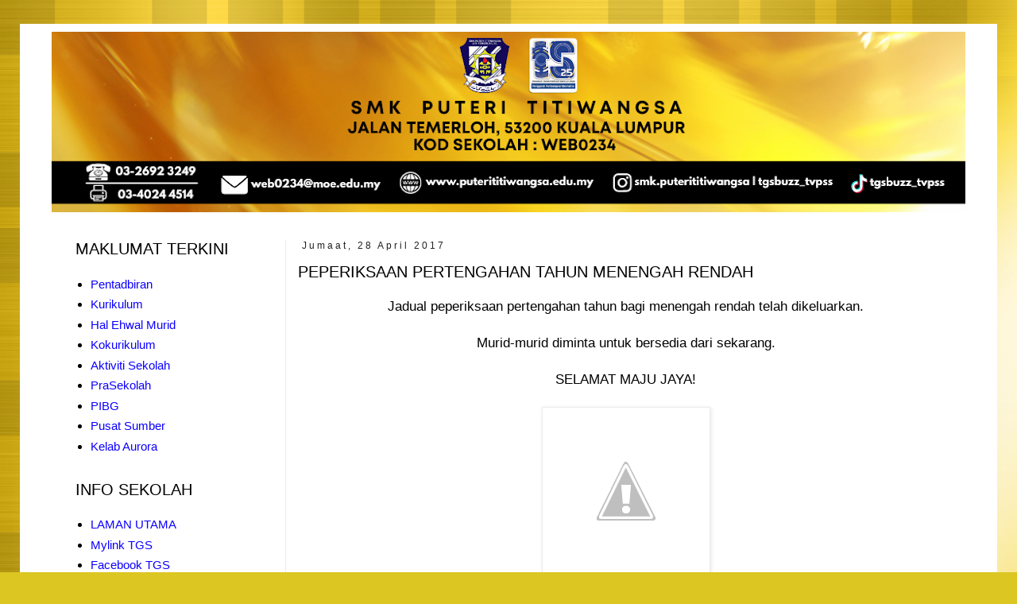

--- FILE ---
content_type: text/html; charset=UTF-8
request_url: http://www.puterititiwangsa.edu.my/2017/04/peperiksaan-pertengahan-tahun-menengah_28.html
body_size: 12865
content:
<!DOCTYPE html>
<html class='v2' dir='ltr' lang='ms' xmlns='http://www.w3.org/1999/xhtml' xmlns:b='http://www.google.com/2005/gml/b' xmlns:data='http://www.google.com/2005/gml/data' xmlns:expr='http://www.google.com/2005/gml/expr'>
<head>
<link href='https://www.blogger.com/static/v1/widgets/335934321-css_bundle_v2.css' rel='stylesheet' type='text/css'/>
<meta content='width=1100' name='viewport'/>
<meta content='text/html; charset=UTF-8' http-equiv='Content-Type'/>
<meta content='blogger' name='generator'/>
<link href='http://www.puterititiwangsa.edu.my/favicon.ico' rel='icon' type='image/x-icon'/>
<link href='http://www.puterititiwangsa.edu.my/2017/04/peperiksaan-pertengahan-tahun-menengah_28.html' rel='canonical'/>
<link rel="alternate" type="application/atom+xml" title="SMK PUTERI TITIWANGSA - Atom" href="http://www.puterititiwangsa.edu.my/feeds/posts/default" />
<link rel="alternate" type="application/rss+xml" title="SMK PUTERI TITIWANGSA - RSS" href="http://www.puterititiwangsa.edu.my/feeds/posts/default?alt=rss" />
<link rel="service.post" type="application/atom+xml" title="SMK PUTERI TITIWANGSA - Atom" href="https://www.blogger.com/feeds/8262405100603640208/posts/default" />

<link rel="alternate" type="application/atom+xml" title="SMK PUTERI TITIWANGSA - Atom" href="http://www.puterititiwangsa.edu.my/feeds/204943334510314988/comments/default" />
<!--Can't find substitution for tag [blog.ieCssRetrofitLinks]-->
<link href='https://4.bp.blogspot.com/-QR2CZZOk_s8/WQKbeP17bvI/AAAAAAAAAek/4XMY1XTWyd8j9mzm5Ue-9tMDsf57vWNVwCK4B/s320/IMG-20170427-WA0012-795214.jpg' rel='image_src'/>
<meta content='http://www.puterititiwangsa.edu.my/2017/04/peperiksaan-pertengahan-tahun-menengah_28.html' property='og:url'/>
<meta content='PEPERIKSAAN PERTENGAHAN TAHUN MENENGAH RENDAH' property='og:title'/>
<meta content='   Jadual peperiksaan pertengahan tahun bagi menengah rendah telah dikeluarkan.         Murid-murid diminta untuk bersedia dari sekarang.   ...' property='og:description'/>
<meta content='https://4.bp.blogspot.com/-QR2CZZOk_s8/WQKbeP17bvI/AAAAAAAAAek/4XMY1XTWyd8j9mzm5Ue-9tMDsf57vWNVwCK4B/w1200-h630-p-k-no-nu/IMG-20170427-WA0012-795214.jpg' property='og:image'/>
<title>SMK PUTERI TITIWANGSA: PEPERIKSAAN PERTENGAHAN TAHUN MENENGAH RENDAH</title>
<style id='page-skin-1' type='text/css'><!--
/*
-----------------------------------------------
Blogger Template Style
Name:     Simple
Designer: Blogger
URL:      www.blogger.com
----------------------------------------------- */
/* Variable definitions
====================
<Variable name="keycolor" description="Main Color" type="color" default="#66bbdd"/>
<Group description="Page Text" selector="body">
<Variable name="body.font" description="Font" type="font"
default="normal normal 12px Arial, Tahoma, Helvetica, FreeSans, sans-serif"/>
<Variable name="body.text.color" description="Text Color" type="color" default="#222222"/>
</Group>
<Group description="Backgrounds" selector=".body-fauxcolumns-outer">
<Variable name="body.background.color" description="Outer Background" type="color" default="#66bbdd"/>
<Variable name="content.background.color" description="Main Background" type="color" default="#ffffff"/>
<Variable name="header.background.color" description="Header Background" type="color" default="transparent"/>
</Group>
<Group description="Links" selector=".main-outer">
<Variable name="link.color" description="Link Color" type="color" default="#2288bb"/>
<Variable name="link.visited.color" description="Visited Color" type="color" default="#888888"/>
<Variable name="link.hover.color" description="Hover Color" type="color" default="#33aaff"/>
</Group>
<Group description="Blog Title" selector=".header h1">
<Variable name="header.font" description="Font" type="font"
default="normal normal 60px Arial, Tahoma, Helvetica, FreeSans, sans-serif"/>
<Variable name="header.text.color" description="Title Color" type="color" default="#3399bb" />
</Group>
<Group description="Blog Description" selector=".header .description">
<Variable name="description.text.color" description="Description Color" type="color"
default="#777777" />
</Group>
<Group description="Tabs Text" selector=".tabs-inner .widget li a">
<Variable name="tabs.font" description="Font" type="font"
default="normal normal 14px Arial, Tahoma, Helvetica, FreeSans, sans-serif"/>
<Variable name="tabs.text.color" description="Text Color" type="color" default="#999999"/>
<Variable name="tabs.selected.text.color" description="Selected Color" type="color" default="#000000"/>
</Group>
<Group description="Tabs Background" selector=".tabs-outer .PageList">
<Variable name="tabs.background.color" description="Background Color" type="color" default="#f5f5f5"/>
<Variable name="tabs.selected.background.color" description="Selected Color" type="color" default="#eeeeee"/>
</Group>
<Group description="Post Title" selector="h3.post-title, .comments h4">
<Variable name="post.title.font" description="Font" type="font"
default="normal normal 22px Arial, Tahoma, Helvetica, FreeSans, sans-serif"/>
</Group>
<Group description="Date Header" selector=".date-header">
<Variable name="date.header.color" description="Text Color" type="color"
default="#000000"/>
<Variable name="date.header.background.color" description="Background Color" type="color"
default="transparent"/>
<Variable name="date.header.font" description="Text Font" type="font"
default="normal bold 11px Arial, Tahoma, Helvetica, FreeSans, sans-serif"/>
<Variable name="date.header.padding" description="Date Header Padding" type="string" default="inherit"/>
<Variable name="date.header.letterspacing" description="Date Header Letter Spacing" type="string" default="inherit"/>
<Variable name="date.header.margin" description="Date Header Margin" type="string" default="inherit"/>
</Group>
<Group description="Post Footer" selector=".post-footer">
<Variable name="post.footer.text.color" description="Text Color" type="color" default="#666666"/>
<Variable name="post.footer.background.color" description="Background Color" type="color"
default="#f9f9f9"/>
<Variable name="post.footer.border.color" description="Shadow Color" type="color" default="#eeeeee"/>
</Group>
<Group description="Gadgets" selector="h2">
<Variable name="widget.title.font" description="Title Font" type="font"
default="normal bold 11px Arial, Tahoma, Helvetica, FreeSans, sans-serif"/>
<Variable name="widget.title.text.color" description="Title Color" type="color" default="#000000"/>
<Variable name="widget.alternate.text.color" description="Alternate Color" type="color" default="#999999"/>
</Group>
<Group description="Images" selector=".main-inner">
<Variable name="image.background.color" description="Background Color" type="color" default="#ffffff"/>
<Variable name="image.border.color" description="Border Color" type="color" default="#eeeeee"/>
<Variable name="image.text.color" description="Caption Text Color" type="color" default="#000000"/>
</Group>
<Group description="Accents" selector=".content-inner">
<Variable name="body.rule.color" description="Separator Line Color" type="color" default="#eeeeee"/>
<Variable name="tabs.border.color" description="Tabs Border Color" type="color" default="#ececec"/>
</Group>
<Variable name="body.background" description="Body Background" type="background"
color="#dcc622" default="$(color) none repeat scroll top left"/>
<Variable name="body.background.override" description="Body Background Override" type="string" default=""/>
<Variable name="body.background.gradient.cap" description="Body Gradient Cap" type="url"
default="url(https://resources.blogblog.com/blogblog/data/1kt/simple/gradients_light.png)"/>
<Variable name="body.background.gradient.tile" description="Body Gradient Tile" type="url"
default="url(https://resources.blogblog.com/blogblog/data/1kt/simple/body_gradient_tile_light.png)"/>
<Variable name="content.background.color.selector" description="Content Background Color Selector" type="string" default=".content-inner"/>
<Variable name="content.padding" description="Content Padding" type="length" default="10px" min="0" max="100px"/>
<Variable name="content.padding.horizontal" description="Content Horizontal Padding" type="length" default="10px" min="0" max="100px"/>
<Variable name="content.shadow.spread" description="Content Shadow Spread" type="length" default="40px" min="0" max="100px"/>
<Variable name="content.shadow.spread.webkit" description="Content Shadow Spread (WebKit)" type="length" default="5px" min="0" max="100px"/>
<Variable name="content.shadow.spread.ie" description="Content Shadow Spread (IE)" type="length" default="10px" min="0" max="100px"/>
<Variable name="main.border.width" description="Main Border Width" type="length" default="0" min="0" max="10px"/>
<Variable name="header.background.gradient" description="Header Gradient" type="url" default="none"/>
<Variable name="header.shadow.offset.left" description="Header Shadow Offset Left" type="length" default="-1px" min="-50px" max="50px"/>
<Variable name="header.shadow.offset.top" description="Header Shadow Offset Top" type="length" default="-1px" min="-50px" max="50px"/>
<Variable name="header.shadow.spread" description="Header Shadow Spread" type="length" default="1px" min="0" max="100px"/>
<Variable name="header.padding" description="Header Padding" type="length" default="30px" min="0" max="100px"/>
<Variable name="header.border.size" description="Header Border Size" type="length" default="1px" min="0" max="10px"/>
<Variable name="header.bottom.border.size" description="Header Bottom Border Size" type="length" default="1px" min="0" max="10px"/>
<Variable name="header.border.horizontalsize" description="Header Horizontal Border Size" type="length" default="0" min="0" max="10px"/>
<Variable name="description.text.size" description="Description Text Size" type="string" default="140%"/>
<Variable name="tabs.margin.top" description="Tabs Margin Top" type="length" default="0" min="0" max="100px"/>
<Variable name="tabs.margin.side" description="Tabs Side Margin" type="length" default="30px" min="0" max="100px"/>
<Variable name="tabs.background.gradient" description="Tabs Background Gradient" type="url"
default="url(https://resources.blogblog.com/blogblog/data/1kt/simple/gradients_light.png)"/>
<Variable name="tabs.border.width" description="Tabs Border Width" type="length" default="1px" min="0" max="10px"/>
<Variable name="tabs.bevel.border.width" description="Tabs Bevel Border Width" type="length" default="1px" min="0" max="10px"/>
<Variable name="post.margin.bottom" description="Post Bottom Margin" type="length" default="25px" min="0" max="100px"/>
<Variable name="image.border.small.size" description="Image Border Small Size" type="length" default="2px" min="0" max="10px"/>
<Variable name="image.border.large.size" description="Image Border Large Size" type="length" default="5px" min="0" max="10px"/>
<Variable name="page.width.selector" description="Page Width Selector" type="string" default=".region-inner"/>
<Variable name="page.width" description="Page Width" type="string" default="auto"/>
<Variable name="main.section.margin" description="Main Section Margin" type="length" default="15px" min="0" max="100px"/>
<Variable name="main.padding" description="Main Padding" type="length" default="15px" min="0" max="100px"/>
<Variable name="main.padding.top" description="Main Padding Top" type="length" default="30px" min="0" max="100px"/>
<Variable name="main.padding.bottom" description="Main Padding Bottom" type="length" default="30px" min="0" max="100px"/>
<Variable name="paging.background"
color="#ffffff"
description="Background of blog paging area" type="background"
default="transparent none no-repeat scroll top center"/>
<Variable name="footer.bevel" description="Bevel border length of footer" type="length" default="0" min="0" max="10px"/>
<Variable name="mobile.background.overlay" description="Mobile Background Overlay" type="string"
default="transparent none repeat scroll top left"/>
<Variable name="mobile.background.size" description="Mobile Background Size" type="string" default="auto"/>
<Variable name="mobile.button.color" description="Mobile Button Color" type="color" default="#ffffff" />
<Variable name="startSide" description="Side where text starts in blog language" type="automatic" default="left"/>
<Variable name="endSide" description="Side where text ends in blog language" type="automatic" default="right"/>
*/
/* Content
----------------------------------------------- */
body {
font: normal normal 15px Impact, sans-serif;
color: #000000;
background: #dcc622 url(https://blogger.googleusercontent.com/img/a/AVvXsEiXEqP2aTTWWpeoi-X_RUNrXvE94GuSfn0TkUZ_Qfxwhm6mZGmo5AM5POwJGDTrJTRShlqxZBmlhTN9kHypGYF6b0VPYYQwTlyvQS8_O4vFbYQ1Hnx18kwULtPXq4Fs6AN-1sSThfSxAUVLMd4XzQSiPjDb9_7MXnU6qVxuQqN97E1lbqaqp6w8QxaFMvM=s1600) repeat scroll top left;
padding: 0 0 0 0;
}
html body .region-inner {
min-width: 0;
max-width: 100%;
width: auto;
}
h2 {
font-size: 22px;
}
a:link {
text-decoration:none;
color: #0d00ff;
}
a:visited {
text-decoration:none;
color: #F4A900;
}
a:hover {
text-decoration:underline;
color: #000000;
}
.body-fauxcolumn-outer .fauxcolumn-inner {
background: transparent none repeat scroll top left;
_background-image: none;
}
.body-fauxcolumn-outer .cap-top {
position: absolute;
z-index: 1;
height: 400px;
width: 100%;
}
.body-fauxcolumn-outer .cap-top .cap-left {
width: 100%;
background: transparent none repeat-x scroll top left;
_background-image: none;
}
.content-outer {
-moz-box-shadow: 0 0 0 rgba(0, 0, 0, .15);
-webkit-box-shadow: 0 0 0 rgba(0, 0, 0, .15);
-goog-ms-box-shadow: 0 0 0 #333333;
box-shadow: 0 0 0 rgba(0, 0, 0, .15);
margin-bottom: 1px;
}
.content-inner {
padding: 10px 40px;
}
.content-inner {
background-color: #ffffff;
}
/* Header
----------------------------------------------- */
.header-outer {
background: rgba(0,0,0,0) none repeat-x scroll 0 -400px;
_background-image: none;
}
.Header h1 {
font: normal normal 50px Impact, sans-serif;
color: #1e00ff;
text-shadow: 0 0 0 rgba(0, 0, 0, .2);
}
.Header h1 a {
color: #1e00ff;
}
.Header .description {
font-size: 18px;
color: #707070;
}
.header-inner .Header .titlewrapper {
padding: 22px 0;
}
.header-inner .Header .descriptionwrapper {
padding: 0 0;
}
/* Tabs
----------------------------------------------- */
.tabs-inner .section:first-child {
border-top: 0 solid #eeeeee;
}
.tabs-inner .section:first-child ul {
margin-top: -1px;
border-top: 1px solid #eeeeee;
border-left: 1px solid #eeeeee;
border-right: 1px solid #eeeeee;
}
.tabs-inner .widget ul {
background: #f3f3f3 none repeat-x scroll 0 -800px;
_background-image: none;
border-bottom: 1px solid #eeeeee;
margin-top: 0;
margin-left: -30px;
margin-right: -30px;
}
.tabs-inner .widget li a {
display: inline-block;
padding: .6em 1em;
font: normal bold 14px Impact, sans-serif;
color: #959595;
border-left: 1px solid #ffffff;
border-right: 1px solid #eeeeee;
}
.tabs-inner .widget li:first-child a {
border-left: none;
}
.tabs-inner .widget li.selected a, .tabs-inner .widget li a:hover {
color: #000000;
background-color: #ececec;
text-decoration: none;
}
/* Columns
----------------------------------------------- */
.main-outer {
border-top: 0 solid #ececec;
}
.fauxcolumn-left-outer .fauxcolumn-inner {
border-right: 1px solid #ececec;
}
.fauxcolumn-right-outer .fauxcolumn-inner {
border-left: 1px solid #ececec;
}
/* Headings
----------------------------------------------- */
div.widget > h2,
div.widget h2.title {
margin: 0 0 1em 0;
font: normal normal 20px Impact, sans-serif;
color: #000000;
}
/* Widgets
----------------------------------------------- */
.widget .zippy {
color: #959595;
text-shadow: 2px 2px 1px rgba(0, 0, 0, .1);
}
.widget .popular-posts ul {
list-style: none;
}
/* Posts
----------------------------------------------- */
h2.date-header {
font: normal normal 12px Impact, sans-serif;
}
.date-header span {
background-color: rgba(0,0,0,0);
color: #222222;
padding: 0.4em;
letter-spacing: 3px;
margin: inherit;
}
.main-inner {
padding-top: 35px;
padding-bottom: 65px;
}
.main-inner .column-center-inner {
padding: 0 0;
}
.main-inner .column-center-inner .section {
margin: 0 1em;
}
.post {
margin: 0 0 45px 0;
}
h3.post-title, .comments h4 {
font: normal normal 20px Impact, sans-serif;
margin: .75em 0 0;
}
.post-body {
font-size: 110%;
line-height: 1.4;
position: relative;
}
.post-body img, .post-body .tr-caption-container, .Profile img, .Image img,
.BlogList .item-thumbnail img {
padding: 2px;
background: #ffffff;
border: 1px solid #ececec;
-moz-box-shadow: 1px 1px 5px rgba(0, 0, 0, .1);
-webkit-box-shadow: 1px 1px 5px rgba(0, 0, 0, .1);
box-shadow: 1px 1px 5px rgba(0, 0, 0, .1);
}
.post-body img, .post-body .tr-caption-container {
padding: 5px;
}
.post-body .tr-caption-container {
color: #222222;
}
.post-body .tr-caption-container img {
padding: 0;
background: transparent;
border: none;
-moz-box-shadow: 0 0 0 rgba(0, 0, 0, .1);
-webkit-box-shadow: 0 0 0 rgba(0, 0, 0, .1);
box-shadow: 0 0 0 rgba(0, 0, 0, .1);
}
.post-header {
margin: 0 0 1.5em;
line-height: 1.6;
font-size: 90%;
}
.post-footer {
margin: 20px -2px 0;
padding: 5px 10px;
color: #5c5c5c;
background-color: #f7f7f7;
border-bottom: 1px solid #ececec;
line-height: 1.6;
font-size: 90%;
}
#comments .comment-author {
padding-top: 1.5em;
border-top: 1px solid #ececec;
background-position: 0 1.5em;
}
#comments .comment-author:first-child {
padding-top: 0;
border-top: none;
}
.avatar-image-container {
margin: .2em 0 0;
}
#comments .avatar-image-container img {
border: 1px solid #ececec;
}
/* Comments
----------------------------------------------- */
.comments .comments-content .icon.blog-author {
background-repeat: no-repeat;
background-image: url([data-uri]);
}
.comments .comments-content .loadmore a {
border-top: 1px solid #959595;
border-bottom: 1px solid #959595;
}
.comments .comment-thread.inline-thread {
background-color: #f7f7f7;
}
.comments .continue {
border-top: 2px solid #959595;
}
/* Accents
---------------------------------------------- */
.section-columns td.columns-cell {
border-left: 1px solid #ececec;
}
.blog-pager {
background: transparent url(https://resources.blogblog.com/blogblog/data/1kt/simple/paging_dot.png) repeat-x scroll top center;
}
.blog-pager-older-link, .home-link,
.blog-pager-newer-link {
background-color: #ffffff;
padding: 5px;
}
.footer-outer {
border-top: 1px dashed #bbbbbb;
}
/* Mobile
----------------------------------------------- */
body.mobile  {
background-size: auto;
}
.mobile .body-fauxcolumn-outer {
background: transparent none repeat scroll top left;
}
.mobile .body-fauxcolumn-outer .cap-top {
background-size: 100% auto;
}
.mobile .content-outer {
-webkit-box-shadow: 0 0 3px rgba(0, 0, 0, .15);
box-shadow: 0 0 3px rgba(0, 0, 0, .15);
}
.mobile .tabs-inner .widget ul {
margin-left: 0;
margin-right: 0;
}
.mobile .post {
margin: 0;
}
.mobile .main-inner .column-center-inner .section {
margin: 0;
}
.mobile .date-header span {
padding: 0.1em 10px;
margin: 0 -10px;
}
.mobile h3.post-title {
margin: 0;
}
.mobile .blog-pager {
background: transparent none no-repeat scroll top center;
}
.mobile .footer-outer {
border-top: none;
}
.mobile .main-inner, .mobile .footer-inner {
background-color: #ffffff;
}
.mobile-index-contents {
color: #000000;
}
.mobile-link-button {
background-color: #0d00ff;
}
.mobile-link-button a:link, .mobile-link-button a:visited {
color: #ffffff;
}
.mobile .tabs-inner .section:first-child {
border-top: none;
}
.mobile .tabs-inner .PageList .widget-content {
background-color: #ececec;
color: #000000;
border-top: 1px solid #eeeeee;
border-bottom: 1px solid #eeeeee;
}
.mobile .tabs-inner .PageList .widget-content .pagelist-arrow {
border-left: 1px solid #eeeeee;
}
/*--Dropdownmenu Styling by Tutes Inside--*/
#dropdownmenu{
margin:0px 0 0 -30px;
padding:0px 0px 0px 0px;
width: 1168px; /*Set Width of Blog Menu*/
font:normal bold 14px Impact, sans-serif; /*Change Font Type,Size,Etc*/
color:#959595; /*Change Font Color*/
}
#dropdownmenu ul{
background:#f3f3f3none
repeat-x scroll 0 -800px;
_background-image:none; /*Change Menu BG*/
height:20px; /*Height*/
list-style:none;
margin:0px;
padding:0px;
}
#dropdownmenu li{
float:left;
padding:0px;
}
#dropdownmenu li a{
background:#f3f3f3none repeat-x scroll 0 -800px;
_background-image:none; /*Change Menu BG*/
display:block;
margin:0px;
font:normal bold 14px Impact, sans-serif; /*Change Font Type,Size,Etc*/
text-decoration:none;
}
#dropdownmenu > ul > li > a{
color:#959595; /*Change Font Color*/
}
#dropdownmenu ul ul a{
color:#959595; /*Change Font Size*/
}
#dropdownmenu li > a:hover, #dropdownmenu ul li:hover{
color:#000000; /*Change Font Color On Hover*/
background-color:#ececec; /*Change Font BG Color*/
text-decoration:none;
}
#dropdownmenu li ul {
background:#f3f3f3none repeat-x scroll 0 -800px;
_background-image:none; /*Change Menu BG*/
display:none;
height:auto;
padding:0px;
margin:0px;
position:absolute;
width:200px; /*Change Width of Drop Down Menu*/
z-index:9999;
}
#dropdownmenu li:hover ul{
display:block;
}
#dropdownmenu li li {
background:#f3f3f3none repeat-x scroll 0 -800px;
_background-image:none;/*Change Menu BG*/
display:block;
float:none;
margin:0px;
padding:0px;
width:200px; /*Change Width of DropDown Menu*/
}
#dropdownmenu li:hover li a{
background:#ececec;/*Change BG  of Link Hover*/
}
#dropdownmenu li ul a{
display:block;
height:auto;
margin:0px;
padding:10px;
text-align:left;
}
#dropdownmenu li ul a:hover, #dropdownmenu li ul li:hover > a{
color:#000000;/*Change Text Color On Hover*/
background-color:#ececec;/*Change BG on Hover*/
border:0px;
text-decoration:none;
}
--></style>
<style id='template-skin-1' type='text/css'><!--
body {
min-width: 1230px;
}
.content-outer, .content-fauxcolumn-outer, .region-inner {
min-width: 1230px;
max-width: 1230px;
_width: 1230px;
}
.main-inner .columns {
padding-left: 295px;
padding-right: 0px;
}
.main-inner .fauxcolumn-center-outer {
left: 295px;
right: 0px;
/* IE6 does not respect left and right together */
_width: expression(this.parentNode.offsetWidth -
parseInt("295px") -
parseInt("0px") + 'px');
}
.main-inner .fauxcolumn-left-outer {
width: 295px;
}
.main-inner .fauxcolumn-right-outer {
width: 0px;
}
.main-inner .column-left-outer {
width: 295px;
right: 100%;
margin-left: -295px;
}
.main-inner .column-right-outer {
width: 0px;
margin-right: -0px;
}
#layout {
min-width: 0;
}
#layout .content-outer {
min-width: 0;
width: 800px;
}
#layout .region-inner {
min-width: 0;
width: auto;
}
body#layout div.add_widget {
padding: 8px;
}
body#layout div.add_widget a {
margin-left: 32px;
}
--></style>
<style>
    body {background-image:url(https\:\/\/blogger.googleusercontent.com\/img\/a\/AVvXsEiXEqP2aTTWWpeoi-X_RUNrXvE94GuSfn0TkUZ_Qfxwhm6mZGmo5AM5POwJGDTrJTRShlqxZBmlhTN9kHypGYF6b0VPYYQwTlyvQS8_O4vFbYQ1Hnx18kwULtPXq4Fs6AN-1sSThfSxAUVLMd4XzQSiPjDb9_7MXnU6qVxuQqN97E1lbqaqp6w8QxaFMvM=s1600);}
    
@media (max-width: 200px) { body {background-image:url(https\:\/\/blogger.googleusercontent.com\/img\/a\/AVvXsEiXEqP2aTTWWpeoi-X_RUNrXvE94GuSfn0TkUZ_Qfxwhm6mZGmo5AM5POwJGDTrJTRShlqxZBmlhTN9kHypGYF6b0VPYYQwTlyvQS8_O4vFbYQ1Hnx18kwULtPXq4Fs6AN-1sSThfSxAUVLMd4XzQSiPjDb9_7MXnU6qVxuQqN97E1lbqaqp6w8QxaFMvM=w200);}}
@media (max-width: 400px) and (min-width: 201px) { body {background-image:url(https\:\/\/blogger.googleusercontent.com\/img\/a\/AVvXsEiXEqP2aTTWWpeoi-X_RUNrXvE94GuSfn0TkUZ_Qfxwhm6mZGmo5AM5POwJGDTrJTRShlqxZBmlhTN9kHypGYF6b0VPYYQwTlyvQS8_O4vFbYQ1Hnx18kwULtPXq4Fs6AN-1sSThfSxAUVLMd4XzQSiPjDb9_7MXnU6qVxuQqN97E1lbqaqp6w8QxaFMvM=w400);}}
@media (max-width: 800px) and (min-width: 401px) { body {background-image:url(https\:\/\/blogger.googleusercontent.com\/img\/a\/AVvXsEiXEqP2aTTWWpeoi-X_RUNrXvE94GuSfn0TkUZ_Qfxwhm6mZGmo5AM5POwJGDTrJTRShlqxZBmlhTN9kHypGYF6b0VPYYQwTlyvQS8_O4vFbYQ1Hnx18kwULtPXq4Fs6AN-1sSThfSxAUVLMd4XzQSiPjDb9_7MXnU6qVxuQqN97E1lbqaqp6w8QxaFMvM=w800);}}
@media (max-width: 1200px) and (min-width: 801px) { body {background-image:url(https\:\/\/blogger.googleusercontent.com\/img\/a\/AVvXsEiXEqP2aTTWWpeoi-X_RUNrXvE94GuSfn0TkUZ_Qfxwhm6mZGmo5AM5POwJGDTrJTRShlqxZBmlhTN9kHypGYF6b0VPYYQwTlyvQS8_O4vFbYQ1Hnx18kwULtPXq4Fs6AN-1sSThfSxAUVLMd4XzQSiPjDb9_7MXnU6qVxuQqN97E1lbqaqp6w8QxaFMvM=w1200);}}
/* Last tag covers anything over one higher than the previous max-size cap. */
@media (min-width: 1201px) { body {background-image:url(https\:\/\/blogger.googleusercontent.com\/img\/a\/AVvXsEiXEqP2aTTWWpeoi-X_RUNrXvE94GuSfn0TkUZ_Qfxwhm6mZGmo5AM5POwJGDTrJTRShlqxZBmlhTN9kHypGYF6b0VPYYQwTlyvQS8_O4vFbYQ1Hnx18kwULtPXq4Fs6AN-1sSThfSxAUVLMd4XzQSiPjDb9_7MXnU6qVxuQqN97E1lbqaqp6w8QxaFMvM=w1600);}}
  </style>
<link href='https://www.blogger.com/dyn-css/authorization.css?targetBlogID=8262405100603640208&amp;zx=0828acee-09cf-4604-b8b9-e3a2813af192' media='none' onload='if(media!=&#39;all&#39;)media=&#39;all&#39;' rel='stylesheet'/><noscript><link href='https://www.blogger.com/dyn-css/authorization.css?targetBlogID=8262405100603640208&amp;zx=0828acee-09cf-4604-b8b9-e3a2813af192' rel='stylesheet'/></noscript>
<meta name='google-adsense-platform-account' content='ca-host-pub-1556223355139109'/>
<meta name='google-adsense-platform-domain' content='blogspot.com'/>

<link rel="stylesheet" href="https://fonts.googleapis.com/css2?display=swap&family=Pacifico&family=Anton&family=Bubblegum+Sans&family=Acme&family=Akronim&family=Aladin"></head>
<body class='loading'>
<div class='navbar no-items section' id='navbar' name='Navbar'>
</div>
<div class='body-fauxcolumns'>
<div class='fauxcolumn-outer body-fauxcolumn-outer'>
<div class='cap-top'>
<div class='cap-left'></div>
<div class='cap-right'></div>
</div>
<div class='fauxborder-left'>
<div class='fauxborder-right'></div>
<div class='fauxcolumn-inner'>
</div>
</div>
<div class='cap-bottom'>
<div class='cap-left'></div>
<div class='cap-right'></div>
</div>
</div>
</div>
<div class='content'>
<div class='content-fauxcolumns'>
<div class='fauxcolumn-outer content-fauxcolumn-outer'>
<div class='cap-top'>
<div class='cap-left'></div>
<div class='cap-right'></div>
</div>
<div class='fauxborder-left'>
<div class='fauxborder-right'></div>
<div class='fauxcolumn-inner'>
</div>
</div>
<div class='cap-bottom'>
<div class='cap-left'></div>
<div class='cap-right'></div>
</div>
</div>
</div>
<div class='content-outer'>
<div class='content-cap-top cap-top'>
<div class='cap-left'></div>
<div class='cap-right'></div>
</div>
<div class='fauxborder-left content-fauxborder-left'>
<div class='fauxborder-right content-fauxborder-right'></div>
<div class='content-inner'>
<header>
<div class='header-outer'>
<div class='header-cap-top cap-top'>
<div class='cap-left'></div>
<div class='cap-right'></div>
</div>
<div class='fauxborder-left header-fauxborder-left'>
<div class='fauxborder-right header-fauxborder-right'></div>
<div class='region-inner header-inner'>
<div class='header section' id='header' name='Pengepala'><div class='widget Header' data-version='1' id='Header1'>
<div id='header-inner'>
<a href='http://www.puterititiwangsa.edu.my/' style='display: block'>
<img alt='SMK PUTERI TITIWANGSA' height='227px; ' id='Header1_headerimg' src='https://blogger.googleusercontent.com/img/a/AVvXsEhl5cskrTAJ_E04cQMLPytfNrkS1DeNZYEHsandNLYRseLJBdZN3WnR-RL-BQxtNm_UZEzDPGmtk4-b80I_AXReEzT3IlX3Wa4C8pEaJzjqD4BJJ3YO5pQR5G6Tup0m8Sx3Ho1CEQCMFY8RFXU0l6m_fVDyWim_tgIADI6S5GEuXWxnxh0iF27Btye1cGM=s1170' style='display: block' width='1170px; '/>
</a>
</div>
</div></div>
</div>
</div>
<div class='header-cap-bottom cap-bottom'>
<div class='cap-left'></div>
<div class='cap-right'></div>
</div>
</div>
</header>
<div class='tabs-outer'>
<div class='tabs-cap-top cap-top'>
<div class='cap-left'></div>
<div class='cap-right'></div>
</div>
<div class='fauxborder-left tabs-fauxborder-left'>
<div class='fauxborder-right tabs-fauxborder-right'></div>
<div class='region-inner tabs-inner'>
<div class='tabs no-items section' id='crosscol' name='Rentas Lajur'></div>
<div class='tabs no-items section' id='crosscol-overflow' name='Cross-Column 2'></div>
</div>
</div>
<div class='tabs-cap-bottom cap-bottom'>
<div class='cap-left'></div>
<div class='cap-right'></div>
</div>
</div>
<div class='main-outer'>
<div class='main-cap-top cap-top'>
<div class='cap-left'></div>
<div class='cap-right'></div>
</div>
<div class='fauxborder-left main-fauxborder-left'>
<div class='fauxborder-right main-fauxborder-right'></div>
<div class='region-inner main-inner'>
<div class='columns fauxcolumns'>
<div class='fauxcolumn-outer fauxcolumn-center-outer'>
<div class='cap-top'>
<div class='cap-left'></div>
<div class='cap-right'></div>
</div>
<div class='fauxborder-left'>
<div class='fauxborder-right'></div>
<div class='fauxcolumn-inner'>
</div>
</div>
<div class='cap-bottom'>
<div class='cap-left'></div>
<div class='cap-right'></div>
</div>
</div>
<div class='fauxcolumn-outer fauxcolumn-left-outer'>
<div class='cap-top'>
<div class='cap-left'></div>
<div class='cap-right'></div>
</div>
<div class='fauxborder-left'>
<div class='fauxborder-right'></div>
<div class='fauxcolumn-inner'>
</div>
</div>
<div class='cap-bottom'>
<div class='cap-left'></div>
<div class='cap-right'></div>
</div>
</div>
<div class='fauxcolumn-outer fauxcolumn-right-outer'>
<div class='cap-top'>
<div class='cap-left'></div>
<div class='cap-right'></div>
</div>
<div class='fauxborder-left'>
<div class='fauxborder-right'></div>
<div class='fauxcolumn-inner'>
</div>
</div>
<div class='cap-bottom'>
<div class='cap-left'></div>
<div class='cap-right'></div>
</div>
</div>
<!-- corrects IE6 width calculation -->
<div class='columns-inner'>
<div class='column-center-outer'>
<div class='column-center-inner'>
<div class='main section' id='main' name='Utama'><div class='widget Blog' data-version='1' id='Blog1'>
<div class='blog-posts hfeed'>

          <div class="date-outer">
        
<h2 class='date-header'><span>Jumaat, 28 April 2017</span></h2>

          <div class="date-posts">
        
<div class='post-outer'>
<div class='post hentry uncustomized-post-template' itemprop='blogPost' itemscope='itemscope' itemtype='http://schema.org/BlogPosting'>
<meta content='https://4.bp.blogspot.com/-QR2CZZOk_s8/WQKbeP17bvI/AAAAAAAAAek/4XMY1XTWyd8j9mzm5Ue-9tMDsf57vWNVwCK4B/s320/IMG-20170427-WA0012-795214.jpg' itemprop='image_url'/>
<meta content='8262405100603640208' itemprop='blogId'/>
<meta content='204943334510314988' itemprop='postId'/>
<a name='204943334510314988'></a>
<h3 class='post-title entry-title' itemprop='name'>
PEPERIKSAAN PERTENGAHAN TAHUN MENENGAH RENDAH
</h3>
<div class='post-header'>
<div class='post-header-line-1'></div>
</div>
<div class='post-body entry-content' id='post-body-204943334510314988' itemprop='description articleBody'>
<div class="mobile-photo">
<div style="margin: 0px;">
<div style="text-align: center;">
<span style="font-family: inherit;">Jadual peperiksaan pertengahan tahun bagi menengah rendah telah dikeluarkan.</span></div>
</div>
<div style="margin: 0px;">
<div style="text-align: center;">
<span style="font-family: inherit;"><br /></span></div>
</div>
<div style="margin: 0px;">
<div style="text-align: center;">
<span style="font-family: inherit;">Murid-murid diminta untuk bersedia dari sekarang.</span></div>
</div>
<div style="margin: 0px;">
<div style="text-align: center;">
<span style="font-family: inherit;"><br /></span></div>
</div>
<div style="margin: 0px;">
<div style="text-align: center;">
<span style="font-family: inherit;">SELAMAT MAJU JAYA!</span></div>
</div>
<div class="separator" style="clear: both; text-align: center;">
<br /></div>
<div class="separator" style="clear: both; text-align: center;">
<a href="http://4.bp.blogspot.com/-QR2CZZOk_s8/WQKbeP17bvI/AAAAAAAAAek/4XMY1XTWyd8j9mzm5Ue-9tMDsf57vWNVwCK4B/s1600/IMG-20170427-WA0012-795214.jpg" style="margin-left: 1em; margin-right: 1em;"><img alt="" border="0" id="BLOGGER_PHOTO_ID_6413859763280113394" src="https://4.bp.blogspot.com/-QR2CZZOk_s8/WQKbeP17bvI/AAAAAAAAAek/4XMY1XTWyd8j9mzm5Ue-9tMDsf57vWNVwCK4B/s320/IMG-20170427-WA0012-795214.jpg" /></a></div>
</div>
<div class="mobile-photo">
</div>
<div dir="auto">
<div style="font-family: &quot;times new roman&quot;; margin: 0px;">
<br />
<br />
<br /></div>
</div>
<div class="separator" style="clear: both; text-align: center;">
<a href="http://3.bp.blogspot.com/-ngE7M6UMTXI/WQKbeaRZdkI/AAAAAAAAAes/fCfeGlUkClcBu_r1fR7gnO-OeGcIitezQCK4B/s1600/IMG-20170427-WA0011-797070.jpg" style="margin-left: 1em; margin-right: 1em;"><img alt="" border="0" id="BLOGGER_PHOTO_ID_6413859766079682114" src="https://3.bp.blogspot.com/-ngE7M6UMTXI/WQKbeaRZdkI/AAAAAAAAAes/fCfeGlUkClcBu_r1fR7gnO-OeGcIitezQCK4B/s320/IMG-20170427-WA0011-797070.jpg" /></a></div>
<div style='clear: both;'></div>
</div>
<div class='post-footer'>
<div class='post-footer-line post-footer-line-1'>
<span class='post-author vcard'>
Posted by
<span class='fn' itemprop='author' itemscope='itemscope' itemtype='http://schema.org/Person'>
<span itemprop='name'>SMK Puteri Titiwangsa</span>
</span>
</span>
<span class='post-timestamp'>
at
<meta content='http://www.puterititiwangsa.edu.my/2017/04/peperiksaan-pertengahan-tahun-menengah_28.html' itemprop='url'/>
<a class='timestamp-link' href='http://www.puterititiwangsa.edu.my/2017/04/peperiksaan-pertengahan-tahun-menengah_28.html' rel='bookmark' title='permanent link'><abbr class='published' itemprop='datePublished' title='2017-04-28T09:31:00+08:00'>9:31 PG</abbr></a>
</span>
<span class='post-comment-link'>
</span>
<span class='post-icons'>
</span>
<div class='post-share-buttons goog-inline-block'>
</div>
</div>
<div class='post-footer-line post-footer-line-2'>
<span class='post-labels'>
Labels:
<a href='http://www.puterititiwangsa.edu.my/search/label/Menengah%20rendah' rel='tag'>Menengah rendah</a>,
<a href='http://www.puterititiwangsa.edu.my/search/label/peperiksaan%20dalaman' rel='tag'>peperiksaan dalaman</a>,
<a href='http://www.puterititiwangsa.edu.my/search/label/peperiksaan%20pertengahan%20tahun' rel='tag'>peperiksaan pertengahan tahun</a>
</span>
</div>
<div class='post-footer-line post-footer-line-3'>
<span class='post-location'>
</span>
</div>
</div>
</div>
<div class='comments' id='comments'>
<a name='comments'></a>
</div>
</div>

        </div></div>
      
</div>
<div class='blog-pager' id='blog-pager'>
<span id='blog-pager-newer-link'>
<a class='blog-pager-newer-link' href='http://www.puterititiwangsa.edu.my/2017/05/jadual-peperiksaan-pertengahan-tahun_42.html' id='Blog1_blog-pager-newer-link' title='Catatan Terbaru'>Catatan Terbaru</a>
</span>
<span id='blog-pager-older-link'>
<a class='blog-pager-older-link' href='http://www.puterititiwangsa.edu.my/2017/04/pentaksiran-tingkatan-3-pt3-bagi-mata.html' id='Blog1_blog-pager-older-link' title='Catatan Lama'>Catatan Lama</a>
</span>
<a class='home-link' href='http://www.puterititiwangsa.edu.my/'>Laman utama</a>
</div>
<div class='clear'></div>
<div class='post-feeds'>
</div>
</div></div>
</div>
</div>
<div class='column-left-outer'>
<div class='column-left-inner'>
<aside>
<div class='sidebar section' id='sidebar-left-1'><div class='widget LinkList' data-version='1' id='LinkList2'>
<h2>MAKLUMAT TERKINI</h2>
<div class='widget-content'>
<ul>
<li><a href='https://www.puterititiwangsa.edu.my/search/label/Pentadbiran'>Pentadbiran</a></li>
<li><a href='https://www.puterititiwangsa.edu.my/search/label/Kurikulum'>Kurikulum</a></li>
<li><a href='https://www.puterititiwangsa.edu.my/search/label/HalEhwalMurid'>Hal Ehwal Murid</a></li>
<li><a href='https://www.puterititiwangsa.edu.my/search/label/Kokurikulum'>Kokurikulum</a></li>
<li><a href='https://www.puterititiwangsa.edu.my/search/label/AktivitiSekolah'>Aktiviti Sekolah</a></li>
<li><a href='https://www.puterititiwangsa.edu.my/search/label/PraSekolah'>PraSekolah</a></li>
<li><a href='https://www.puterititiwangsa.edu.my/search/label/PIBG'>PIBG</a></li>
<li><a href='https://www.puterititiwangsa.edu.my/search/label/PusatSumber'>Pusat Sumber</a></li>
<li><a href='https://www.puterititiwangsa.edu.my/search/label/KelabAurora'>Kelab Aurora</a></li>
</ul>
<div class='clear'></div>
</div>
</div><div class='widget LinkList' data-version='1' id='LinkList3'>
<h2>INFO SEKOLAH</h2>
<div class='widget-content'>
<ul>
<li><a href='https://www.puterititiwangsa.edu.my/'>LAMAN UTAMA</a></li>
<li><a href='https://mylink.la/medsostgs'>Mylink TGS</a></li>
<li><a href='https://www.facebook.com/profile.php?id=61586508415140'>Facebook TGS</a></li>
<li><a href='https://www.instagram.com/SMK.PUTERITITIWANGSA'>Instagram TGS</a></li>
<li><a href='https://www.instagram.com/tgsbuzz_tvpss'>Instagram TGS Buzz TVPSS</a></li>
<li><a href='https://www.tiktok.com/@tgsbuzz_tvpss'>Tiktok TGS Buzz TVPSS</a></li>
<li><a href='https://t.me/+a6iM605QwE8wYmQ1'>PIBKS TGS (RASMI)</a></li>
<li><a href='https://www.puterititiwangsa.edu.my/p/skim-takaful-pelajar-sekolah-malaysia.html'>SKIM TAKAFUL PELAJAR SEKOLAH MALAYSIA (TPSM)</a></li>
</ul>
<div class='clear'></div>
</div>
</div><div class='widget LinkList' data-version='1' id='LinkList4'>
<h2>PENTADBIRAN</h2>
<div class='widget-content'>
<ul>
<li><a href='https://www.moe.gov.my/'>Portal KPM</a></li>
<li><a href='https://www.facebook.com/KemPendidikan/'>Facebook KPM</a></li>
<li><a href='https://instagram.com/kempendidikan?igshid=orndgxtr4si1'>Instagram KPM</a></li>
<li><a href='https://twitter.com/KemPendidikan'>Twitter KPM</a></li>
<li><a href='http://jpwpkl.moe.gov.my/'>Portal JPWPKL</a></li>
<li><a href='https://www.facebook.com/jpwpkl/'>Facebook JPWPKL</a></li>
<li><a href='https://www.youtube.com/channel/UCKRYJRl90xdJQu8oprF2NDA'>Youtube JPWPKL</a></li>
<li><a href='https://sites.google.com/moe-dl.edu.my/upbmjpwpkl/unit-pembangunan-bakat-murid-jpwpkl'>Laman Web Unit Pembangunan Bakat Murid JPWPKL</a></li>
<li><a href='https://www.youtube.com/channel/UC1vWV8mgS4wo-hY33YDBWxg'>Youtube Unit Pembangunan Bakat Murid JPWPKL</a></li>
<li><a href='https://www.facebook.com/Buletin-Semasa-Sektor-Pembangunan-Murid-JPWPKL-276070102900227/'>Buletin Unit Pembangunan Bakat Murid</a></li>
<li><a href='https://instagram.com/upbmwpkl?igshid=1g4gasl35rd72'>Instagram Unit Pembangunan Bakat Murid</a></li>
<li><a href='https://sites.google.com/moe-dl.edu.my/e-sijiljpwpkl/home?authuser=2'>E-Sijil JPWPKL</a></li>
<li><a href='https://sites.google.com/view/digital-classroom-ppdk'>Digital Classroom PPD Keramat</a></li>
<li><a href='https://www.facebook.com/KERAMATSMARTKLKL/'>Facebook Pintar Keramat</a></li>
<li><a href='https://www.youtube.com/channel/UCkdQcfC3cFQ92xAXPVSWEfg'>Youtube Pembelajaran Keramat</a></li>
<li><a href='https://www.facebook.com/unitkokosmkpt'>Facebook Unit Kokurikulum SMKPT</a></li>
<li><a href='https://www.instagram.com/smk.puterititiwangsa/'>Instagram SMK Puteri Titiwangsa</a></li>
</ul>
<div class='clear'></div>
</div>
</div><div class='widget LinkList' data-version='1' id='LinkList1'>
<h2>APLIKASI ATAS TALIAN</h2>
<div class='widget-content'>
<ul>
<li><a href='https://idme.moe.gov.my/login'>Sistem Pengurusan IDentiti (idMe)</a></li>
<li><a href='http://apdm.moe.gov.my/'>APDM - Aplikasi Pangkalan Data Murid</a></li>
<li><a href='https://ssdm.moe.gov.my/'>SSDM - Sistem Sahsiah Diri Murid</a></li>
<li><a href='http://emisonline.moe.gov.my/'>EMIS Online</a></li>
<li><a href='https://splkpm.moe.gov.my/mn_pengumuman/'>Sistem Pengurusan Latihan KPM</a></li>
<li><a href='https://www.epsa.gov.my/?language=en'>E-Pembelajaran Sektor Awam</a></li>
<li><a href='https://mytax.hasil.gov.my/'>Lembaga Hasil Dalam Negeri Malaysia</a></li>
<li><a href='http://www.moe.gov.my/jpwpkl/sistem/eprihatin/web/default.php'>e-Prihatin</a></li>
<li><a href='https://eoperasi.moe.gov.my/'>e-Operasi</a></li>
<li><a href='https://epangkat.moe.gov.my'>e-Pangkat</a></li>
<li><a href='https://epgo.moe.gov.my/'>e-Tukar</a></li>
<li><a href='http://hrmis2.eghrmis.gov.my/'>HRMIS 2</a></li>
<li><a href='http://www.anm.gov.my'>Penyata Gaji</a></li>
<li><a href='http://splkpm.moe.gov.my'>SPLG - Sistem Pengurusan Latihan Guru</a></li>
</ul>
<div class='clear'></div>
</div>
</div><div class='widget HTML' data-version='1' id='HTML1'>
<h2 class='title'>TAKWIM SEKOLAH</h2>
<div class='widget-content'>
<iframe src="https://calendar.google.com/calendar/embed?showTitle=0&amp;showNav=0&amp;showDate=0&amp;showPrint=0&amp;showTabs=0&amp;showCalendars=0&amp;showTz=0&amp;mode=AGENDA&amp;height=300&amp;wkst=2&amp;bgcolor=%23FFFFFF&amp;src=csjg9bh8lknu20m2151odjsg1g%40group.calendar.google.com&amp;color=%23711616&amp;src=c4l1totepkgj7o7lsih43mmenc%40group.calendar.google.com&amp;color=%236B3304&amp;src=emvgfah048sl1qnt52jsiqdnek%40group.calendar.google.com&amp;color=%230F4B38&amp;src=38q8oe9rocgtftnenq2amidoeg%40group.calendar.google.com&amp;color=%23182C57&amp;ctz=Asia%2FKuala_Lumpur" style="border-width:0" width="100%" height="300" frameborder="0" scrolling="no"></iframe>
</div>
<div class='clear'></div>
</div><div class='widget HTML' data-version='1' id='HTML5'>
<h2 class='title'>WAKTU SOLAT</h2>
<div class='widget-content'>
<iframe marginheight="0" marginwidth="0" scrolling="no"  src="https://www.e-solat.gov.my/portalassets/www2/sadie.php?kod=WLY01&lang=BM&url=http:/www.islam.gov.my" width=270 height=350 frameborder=0></iframe>
</div>
<div class='clear'></div>
</div><div class='widget BlogSearch' data-version='1' id='BlogSearch1'>
<h2 class='title'>Cari Dalam Laman Ini</h2>
<div class='widget-content'>
<div id='BlogSearch1_form'>
<form action='http://www.puterititiwangsa.edu.my/search' class='gsc-search-box' target='_top'>
<table cellpadding='0' cellspacing='0' class='gsc-search-box'>
<tbody>
<tr>
<td class='gsc-input'>
<input autocomplete='off' class='gsc-input' name='q' size='10' title='search' type='text' value=''/>
</td>
<td class='gsc-search-button'>
<input class='gsc-search-button' title='search' type='submit' value='Carian'/>
</td>
</tr>
</tbody>
</table>
</form>
</div>
</div>
<div class='clear'></div>
</div><div class='widget Stats' data-version='1' id='Stats1'>
<h2>Jumlah Paparan Halaman</h2>
<div class='widget-content'>
<div id='Stats1_content' style='display: none;'>
<script src='https://www.gstatic.com/charts/loader.js' type='text/javascript'></script>
<span id='Stats1_sparklinespan' style='display:inline-block; width:75px; height:30px'></span>
<span class='counter-wrapper text-counter-wrapper' id='Stats1_totalCount'>
</span>
<div class='clear'></div>
</div>
</div>
</div><div class='widget Text' data-version='1' id='Text2'>
<h2 class='title'>Pengumuman</h2>
<div class='widget-content'>
<b>Ibu bapa yang berminat sila hadir ke Program Pelibatan Ibu Bapa dan Komuniti (PIBK) bagi berbincang tentang bidang yang sesuai dengan tuan/puan untuk peningkatan sekolah.</b><div><b><br /></b></div><div><b>Maklumat lanjut, sila hubungi 03-40313606</b><b> (pejabat)</b></div><br />
</div>
<div class='clear'></div>
</div></div>
</aside>
</div>
</div>
<div class='column-right-outer'>
<div class='column-right-inner'>
<aside>
</aside>
</div>
</div>
</div>
<div style='clear: both'></div>
<!-- columns -->
</div>
<!-- main -->
</div>
</div>
<div class='main-cap-bottom cap-bottom'>
<div class='cap-left'></div>
<div class='cap-right'></div>
</div>
</div>
<footer>
<div class='footer-outer'>
<div class='footer-cap-top cap-top'>
<div class='cap-left'></div>
<div class='cap-right'></div>
</div>
<div class='fauxborder-left footer-fauxborder-left'>
<div class='fauxborder-right footer-fauxborder-right'></div>
<div class='region-inner footer-inner'>
<div class='foot section' id='footer-1'><div class='widget Header' data-version='1' id='Header2'>
<div id='header-inner'>
<div class='titlewrapper'>
<h1 class='title'>
<a href='http://www.puterititiwangsa.edu.my/'>
SMK PUTERI TITIWANGSA
</a>
</h1>
</div>
<div class='descriptionwrapper'>
<p class='description'><span>
</span></p>
</div>
</div>
</div></div>
<table border='0' cellpadding='0' cellspacing='0' class='section-columns columns-3'>
<tbody>
<tr>
<td class='first columns-cell'>
<div class='foot section' id='footer-2-1'><div class='widget Image' data-version='1' id='Image2'>
<div class='widget-content'>
<a href='https://www.facebook.com/sidangredaksismkpt/'>
<img alt='' height='40' id='Image2_img' src='https://blogger.googleusercontent.com/img/b/R29vZ2xl/AVvXsEhDy1uVla9yLS4y2rPxEwjAiOX76Bqf1uBcD_XOjhu1BJhenKmzJ5Slkl-zrOdvH8dXPrJqy3Lxx6A5cepaRRFnJIUJaMxX1JM30YK-6SWEAiajzDay3OwI_EjmHRl0HtGZ-CQ3Wn2nGFI/s350/rsz_1c82bcf09b49053dda64cede86d56f1a0.png' width='40'/>
</a>
<br/>
</div>
<div class='clear'></div>
</div></div>
</td>
<td class='columns-cell'>
<div class='foot section' id='footer-2-2'><div class='widget Image' data-version='1' id='Image4'>
<div class='widget-content'>
<a href='https://www.instagram.com/smk.puterititiwangsa/'>
<img alt='' height='40' id='Image4_img' src='https://blogger.googleusercontent.com/img/b/R29vZ2xl/AVvXsEgEUZV1szBaYtmj6d3OQR6hCVQqTDhzgnupf-hARsyCc-sz-JwgfHaBtAVmSpzpdxNi6B2xCAcIVZ2QCjsb0XmhoDLFS0Rcg9s0GWH_oNUH50YUG6mu2piIU715sJyuyBeudyWfBtMZKa8/s350/rsz_instagram_appicon_aug2017.png' width='40'/>
</a>
<br/>
</div>
<div class='clear'></div>
</div></div>
</td>
<td class='columns-cell'>
<div class='foot no-items section' id='footer-2-3'></div>
</td>
</tr>
</tbody>
</table>
<!-- outside of the include in order to lock Attribution widget -->
<div class='foot section' id='footer-3' name='Pengaki'><div class='widget Attribution' data-version='1' id='Attribution1'>
<div class='widget-content' style='text-align: center;'>
SMK PUTERI TITIWANGSA. Dikuasakan oleh <a href='https://www.blogger.com' target='_blank'>Blogger</a>.
</div>
<div class='clear'></div>
</div></div>
</div>
</div>
<div class='footer-cap-bottom cap-bottom'>
<div class='cap-left'></div>
<div class='cap-right'></div>
</div>
</div>
</footer>
<!-- content -->
</div>
</div>
<div class='content-cap-bottom cap-bottom'>
<div class='cap-left'></div>
<div class='cap-right'></div>
</div>
</div>
</div>
<script type='text/javascript'>
    window.setTimeout(function() {
        document.body.className = document.body.className.replace('loading', '');
      }, 10);
  </script>

<script type="text/javascript" src="https://www.blogger.com/static/v1/widgets/2028843038-widgets.js"></script>
<script type='text/javascript'>
window['__wavt'] = 'AOuZoY5Ut6Qw8ucMsatMT1Ml6I-OaTMPdw:1769906417372';_WidgetManager._Init('//www.blogger.com/rearrange?blogID\x3d8262405100603640208','//www.puterititiwangsa.edu.my/2017/04/peperiksaan-pertengahan-tahun-menengah_28.html','8262405100603640208');
_WidgetManager._SetDataContext([{'name': 'blog', 'data': {'blogId': '8262405100603640208', 'title': 'SMK PUTERI TITIWANGSA', 'url': 'http://www.puterititiwangsa.edu.my/2017/04/peperiksaan-pertengahan-tahun-menengah_28.html', 'canonicalUrl': 'http://www.puterititiwangsa.edu.my/2017/04/peperiksaan-pertengahan-tahun-menengah_28.html', 'homepageUrl': 'http://www.puterititiwangsa.edu.my/', 'searchUrl': 'http://www.puterititiwangsa.edu.my/search', 'canonicalHomepageUrl': 'http://www.puterititiwangsa.edu.my/', 'blogspotFaviconUrl': 'http://www.puterititiwangsa.edu.my/favicon.ico', 'bloggerUrl': 'https://www.blogger.com', 'hasCustomDomain': true, 'httpsEnabled': true, 'enabledCommentProfileImages': true, 'gPlusViewType': 'FILTERED_POSTMOD', 'adultContent': false, 'analyticsAccountNumber': '', 'encoding': 'UTF-8', 'locale': 'ms', 'localeUnderscoreDelimited': 'ms', 'languageDirection': 'ltr', 'isPrivate': false, 'isMobile': false, 'isMobileRequest': false, 'mobileClass': '', 'isPrivateBlog': false, 'isDynamicViewsAvailable': true, 'feedLinks': '\x3clink rel\x3d\x22alternate\x22 type\x3d\x22application/atom+xml\x22 title\x3d\x22SMK PUTERI TITIWANGSA - Atom\x22 href\x3d\x22http://www.puterititiwangsa.edu.my/feeds/posts/default\x22 /\x3e\n\x3clink rel\x3d\x22alternate\x22 type\x3d\x22application/rss+xml\x22 title\x3d\x22SMK PUTERI TITIWANGSA - RSS\x22 href\x3d\x22http://www.puterititiwangsa.edu.my/feeds/posts/default?alt\x3drss\x22 /\x3e\n\x3clink rel\x3d\x22service.post\x22 type\x3d\x22application/atom+xml\x22 title\x3d\x22SMK PUTERI TITIWANGSA - Atom\x22 href\x3d\x22https://www.blogger.com/feeds/8262405100603640208/posts/default\x22 /\x3e\n\n\x3clink rel\x3d\x22alternate\x22 type\x3d\x22application/atom+xml\x22 title\x3d\x22SMK PUTERI TITIWANGSA - Atom\x22 href\x3d\x22http://www.puterititiwangsa.edu.my/feeds/204943334510314988/comments/default\x22 /\x3e\n', 'meTag': '', 'adsenseHostId': 'ca-host-pub-1556223355139109', 'adsenseHasAds': false, 'adsenseAutoAds': false, 'boqCommentIframeForm': true, 'loginRedirectParam': '', 'view': '', 'dynamicViewsCommentsSrc': '//www.blogblog.com/dynamicviews/4224c15c4e7c9321/js/comments.js', 'dynamicViewsScriptSrc': '//www.blogblog.com/dynamicviews/488fc340cdb1c4a9', 'plusOneApiSrc': 'https://apis.google.com/js/platform.js', 'disableGComments': true, 'interstitialAccepted': false, 'sharing': {'platforms': [{'name': 'Dapatkan pautan', 'key': 'link', 'shareMessage': 'Dapatkan pautan', 'target': ''}, {'name': 'Facebook', 'key': 'facebook', 'shareMessage': 'Kongsi ke Facebook', 'target': 'facebook'}, {'name': 'BlogThis!', 'key': 'blogThis', 'shareMessage': 'BlogThis!', 'target': 'blog'}, {'name': 'X', 'key': 'twitter', 'shareMessage': 'Kongsi ke X', 'target': 'twitter'}, {'name': 'Pinterest', 'key': 'pinterest', 'shareMessage': 'Kongsi ke Pinterest', 'target': 'pinterest'}, {'name': 'E-mel', 'key': 'email', 'shareMessage': 'E-mel', 'target': 'email'}], 'disableGooglePlus': true, 'googlePlusShareButtonWidth': 0, 'googlePlusBootstrap': '\x3cscript type\x3d\x22text/javascript\x22\x3ewindow.___gcfg \x3d {\x27lang\x27: \x27ms\x27};\x3c/script\x3e'}, 'hasCustomJumpLinkMessage': false, 'jumpLinkMessage': 'Baca lagi', 'pageType': 'item', 'postId': '204943334510314988', 'postImageThumbnailUrl': 'https://4.bp.blogspot.com/-QR2CZZOk_s8/WQKbeP17bvI/AAAAAAAAAek/4XMY1XTWyd8j9mzm5Ue-9tMDsf57vWNVwCK4B/s72-c/IMG-20170427-WA0012-795214.jpg', 'postImageUrl': 'https://4.bp.blogspot.com/-QR2CZZOk_s8/WQKbeP17bvI/AAAAAAAAAek/4XMY1XTWyd8j9mzm5Ue-9tMDsf57vWNVwCK4B/s320/IMG-20170427-WA0012-795214.jpg', 'pageName': 'PEPERIKSAAN PERTENGAHAN TAHUN MENENGAH RENDAH', 'pageTitle': 'SMK PUTERI TITIWANGSA: PEPERIKSAAN PERTENGAHAN TAHUN MENENGAH RENDAH'}}, {'name': 'features', 'data': {}}, {'name': 'messages', 'data': {'edit': 'Edit', 'linkCopiedToClipboard': 'Pautan disalin ke papan keratan!', 'ok': 'Ok', 'postLink': 'Pautan Catatan'}}, {'name': 'template', 'data': {'name': 'custom', 'localizedName': 'Peribadi', 'isResponsive': false, 'isAlternateRendering': false, 'isCustom': true}}, {'name': 'view', 'data': {'classic': {'name': 'classic', 'url': '?view\x3dclassic'}, 'flipcard': {'name': 'flipcard', 'url': '?view\x3dflipcard'}, 'magazine': {'name': 'magazine', 'url': '?view\x3dmagazine'}, 'mosaic': {'name': 'mosaic', 'url': '?view\x3dmosaic'}, 'sidebar': {'name': 'sidebar', 'url': '?view\x3dsidebar'}, 'snapshot': {'name': 'snapshot', 'url': '?view\x3dsnapshot'}, 'timeslide': {'name': 'timeslide', 'url': '?view\x3dtimeslide'}, 'isMobile': false, 'title': 'PEPERIKSAAN PERTENGAHAN TAHUN MENENGAH RENDAH', 'description': '   Jadual peperiksaan pertengahan tahun bagi menengah rendah telah dikeluarkan.         Murid-murid diminta untuk bersedia dari sekarang.   ...', 'featuredImage': 'https://4.bp.blogspot.com/-QR2CZZOk_s8/WQKbeP17bvI/AAAAAAAAAek/4XMY1XTWyd8j9mzm5Ue-9tMDsf57vWNVwCK4B/s320/IMG-20170427-WA0012-795214.jpg', 'url': 'http://www.puterititiwangsa.edu.my/2017/04/peperiksaan-pertengahan-tahun-menengah_28.html', 'type': 'item', 'isSingleItem': true, 'isMultipleItems': false, 'isError': false, 'isPage': false, 'isPost': true, 'isHomepage': false, 'isArchive': false, 'isLabelSearch': false, 'postId': 204943334510314988}}]);
_WidgetManager._RegisterWidget('_HeaderView', new _WidgetInfo('Header1', 'header', document.getElementById('Header1'), {}, 'displayModeFull'));
_WidgetManager._RegisterWidget('_BlogView', new _WidgetInfo('Blog1', 'main', document.getElementById('Blog1'), {'cmtInteractionsEnabled': false, 'lightboxEnabled': true, 'lightboxModuleUrl': 'https://www.blogger.com/static/v1/jsbin/3959183531-lbx__ms.js', 'lightboxCssUrl': 'https://www.blogger.com/static/v1/v-css/828616780-lightbox_bundle.css'}, 'displayModeFull'));
_WidgetManager._RegisterWidget('_LinkListView', new _WidgetInfo('LinkList2', 'sidebar-left-1', document.getElementById('LinkList2'), {}, 'displayModeFull'));
_WidgetManager._RegisterWidget('_LinkListView', new _WidgetInfo('LinkList3', 'sidebar-left-1', document.getElementById('LinkList3'), {}, 'displayModeFull'));
_WidgetManager._RegisterWidget('_LinkListView', new _WidgetInfo('LinkList4', 'sidebar-left-1', document.getElementById('LinkList4'), {}, 'displayModeFull'));
_WidgetManager._RegisterWidget('_LinkListView', new _WidgetInfo('LinkList1', 'sidebar-left-1', document.getElementById('LinkList1'), {}, 'displayModeFull'));
_WidgetManager._RegisterWidget('_HTMLView', new _WidgetInfo('HTML1', 'sidebar-left-1', document.getElementById('HTML1'), {}, 'displayModeFull'));
_WidgetManager._RegisterWidget('_HTMLView', new _WidgetInfo('HTML5', 'sidebar-left-1', document.getElementById('HTML5'), {}, 'displayModeFull'));
_WidgetManager._RegisterWidget('_BlogSearchView', new _WidgetInfo('BlogSearch1', 'sidebar-left-1', document.getElementById('BlogSearch1'), {}, 'displayModeFull'));
_WidgetManager._RegisterWidget('_StatsView', new _WidgetInfo('Stats1', 'sidebar-left-1', document.getElementById('Stats1'), {'title': 'Jumlah Paparan Halaman', 'showGraphicalCounter': false, 'showAnimatedCounter': false, 'showSparkline': true, 'statsUrl': '//www.puterititiwangsa.edu.my/b/stats?style\x3dBLACK_TRANSPARENT\x26timeRange\x3dALL_TIME\x26token\x3dAPq4FmA4vqStmPU4nRHOUaRYbpCNk5v1L3zmi5yv3kczh4zBNytKQD31OIXKBA4xyJv0HIp3IAvwt2G3nex8K1elVPwOuWUItA'}, 'displayModeFull'));
_WidgetManager._RegisterWidget('_TextView', new _WidgetInfo('Text2', 'sidebar-left-1', document.getElementById('Text2'), {}, 'displayModeFull'));
_WidgetManager._RegisterWidget('_HeaderView', new _WidgetInfo('Header2', 'footer-1', document.getElementById('Header2'), {}, 'displayModeFull'));
_WidgetManager._RegisterWidget('_ImageView', new _WidgetInfo('Image2', 'footer-2-1', document.getElementById('Image2'), {'resize': true}, 'displayModeFull'));
_WidgetManager._RegisterWidget('_ImageView', new _WidgetInfo('Image4', 'footer-2-2', document.getElementById('Image4'), {'resize': true}, 'displayModeFull'));
_WidgetManager._RegisterWidget('_AttributionView', new _WidgetInfo('Attribution1', 'footer-3', document.getElementById('Attribution1'), {}, 'displayModeFull'));
</script>
</body>
</html>

--- FILE ---
content_type: text/html; charset=UTF-8
request_url: http://www.puterititiwangsa.edu.my/b/stats?style=BLACK_TRANSPARENT&timeRange=ALL_TIME&token=APq4FmA4vqStmPU4nRHOUaRYbpCNk5v1L3zmi5yv3kczh4zBNytKQD31OIXKBA4xyJv0HIp3IAvwt2G3nex8K1elVPwOuWUItA
body_size: 246
content:
{"total":643301,"sparklineOptions":{"backgroundColor":{"fillOpacity":0.1,"fill":"#000000"},"series":[{"areaOpacity":0.3,"color":"#202020"}]},"sparklineData":[[0,0],[1,0],[2,0],[3,0],[4,9],[5,0],[6,0],[7,0],[8,0],[9,0],[10,3],[11,0],[12,0],[13,0],[14,0],[15,0],[16,50],[17,47],[18,50],[19,45],[20,90],[21,47],[22,65],[23,95],[24,58],[25,38],[26,35],[27,93],[28,96],[29,2]],"nextTickMs":720000}